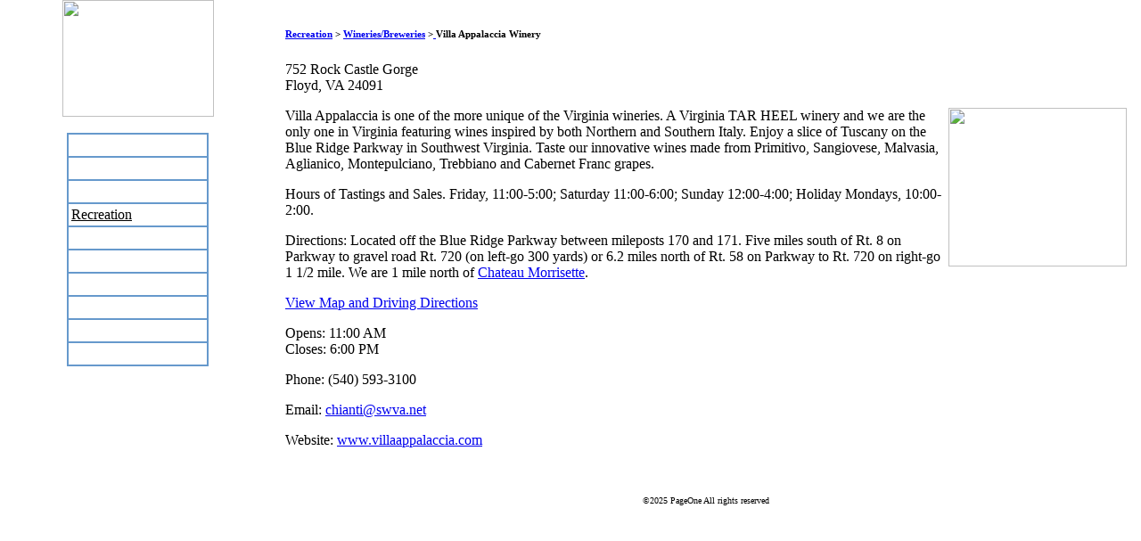

--- FILE ---
content_type: text/html; charset=UTF-8
request_url: https://hillsville.com/recreation_pgs/villa_appalaccia.htm
body_size: 7975
content:
<!DOCTYPE HTML PUBLIC "-//W3C//DTD HTML 4.01 Transitional//EN">



<html>

<head>

  <title>Villa Appalaccia Winery - Hillsville.com</title>

  <meta http-equiv="Content-Type" content="text/html; charset=us-ascii">

  <meta name="description" content="Recreation Information for the Hillsville & Carroll County Virginia area.">

  <meta name="keywords" content="Hillsville, Virginia, Carroll County, Galax, Grayson County, Labor Day Flea Market, Bowman Festival, Carroll County Schools, Blue Ridge Parkway, Blue Ridge Mountains, Virginia State Parks, Recreation in Virginia">

  <link rel="stylesheet" type="text/css" href="../style.css">

</head>



<body marginheight="0" marginwidth="0" bgcolor="#FFFFFF">

  <table cellspacing="0" cellpadding="0" border="0" width="99%">

    <tbody>

      <tr>

        <td valign="top" rowspan="3" width="25%">

          <table cellspacing="0" cellpadding="0" border="0" width="100%">

            <tbody>

              <tr>

                <td valign="top" rowspan="2">

                  <div align="center">

                    <a href="../index.htm"><img src="../pics/shlogo.gif" alt="" width="170" height="131" border="0"></a><br> <!-- Go to www.addthis.com/dashboard to customize your tools -->
  <div class="addthis_sharing_toolbox" align="right"></div>

		            <br>



                    <table border="1" cellpadding="3" cellspacing="0" bordercolor="#6699CC">

                      <tr>

                        <td class="homecolor2"><a href="../index.htm"><font color="#FFFFFF">Home</font></a></td>

                      </tr>



                      <tr>

                        <td class="homecolor2"><a href="../busdir.htm"><font color="#FFFFFF">Business Directory</font></a></td>

                      </tr>



                      <tr>

                        <td class="homecolor2"><a href="../fmarket.htm"><font color="#FFFFFF">Labor Day Flea Market</font></a></td>

                      </tr>



                      <tr>

                        <td class="homecolor4"><a href="../recreation.htm"><font color="#000000">Recreation</font></a></td>

                      </tr>



                      <tr>

                        <td class="homecolor2"><a href="../neighbors.htm"><font color="#FFFFFF">Neighbors</font></a></td>

                      </tr>



                      <tr>

                        <td class="homecolor2"><a href="../news.htm"><font color="#FFFFFF">The News Stand</font></a></td>

                      </tr>



                      <tr>

                        <td class="homecolor2"><a href="../links.htm"><font color="#FFFFFF">Links</font></a></td>

                      </tr>



                      <tr>

                        <td class="homecolor2"><a href="../localgov.htm"><font color="#FFFFFF">Local Government</font></a></td>

                      </tr>



                      <tr>

                        <td class="homecolor2"><a href="../schools.htm"><font color="#FFFFFF">Schools</font></a></td>

                      </tr>



                      <tr>

                        <td class="homecolor2"><a href="../sitemap.htm"><font color="#FFFFFF">Site Map</font></a></td>

                      </tr>

                    </table>

                  </div>

                </td>

              </tr>



              <tr>

                <td>&nbsp;</td>

              </tr>



              <tr>

                <td></td>

              </tr>



              <tr>

                <td></td>

              </tr>

            </tbody>

          </table>

        </td>



        <td valign="top" width="75%">

          <table cellspacing="0" cellpadding="0" border="0" width="100%">

            <tbody>

              <tr>

                <td align="right" background="../pics/tile.gif" colspan="2">

                  <div align="center"> <font face="Tempus Sans ITC" size="5" color="#FFFFFF">Villa 

                  Appalaccia Winery</font></div>

                </td>

              </tr>



              <tr>

                <td class="white" colspan="2"><img height="1" src="../pics/spacer.gif" alt="" width="1"></td>

              </tr>



              <tr>

                <td class="color1" colspan="2"><img height="1" src="../pics/spacer.gif" alt="" width="1"></td>

              </tr>

            </tbody>

          </table>



          <table width="100%" border="0">

            

          <tr> 

            <td class="infobody">

<div align="center"> 

                <h6 align="left"><a href="../recreation.htm">Recreation</a> &gt; 

                  <a href="wineries.htm">Wineries/Breweries</a> &gt;<a href="blacksnake_meadery.htm"> 

                  </a>Villa Appalaccia Winery</h6>

                <p align="left">752 Rock Castle Gorge<br>

                  Floyd, VA 24091</p>

                <p align="left"><img src="../pics/villa_appalaccia2.jpg" width="200" height="178" align="right">Villa 

                  Appalaccia is one of the more unique of the Virginia wineries. 

                  A Virginia TAR HEEL winery and we are the only one in Virginia 

                  featuring wines inspired by both Northern and Southern Italy. 

                  Enjoy a slice of Tuscany on the Blue Ridge Parkway in Southwest 

                  Virginia. Taste our innovative wines made from Primitivo, Sangiovese, 

                  Malvasia, Aglianico, Montepulciano, Trebbiano and Cabernet Franc 

                  grapes.</p>

                <p align="left">Hours of Tastings and Sales. Friday, 11:00-5:00; 

                  Saturday 11:00-6:00; Sunday 12:00-4:00; Holiday Mondays, 10:00-2:00.</p>

                <p align="left">Directions: Located off the Blue Ridge Parkway 

                  between mileposts 170 and 171. Five miles south of Rt. 8 on 

                  Parkway to gravel road Rt. 720 (on left-go 300 yards) or 6.2 

                  miles north of Rt. 58 on Parkway to Rt. 720 on right-go 1 1/2 

                  mile. We are 1 mile north of <a href="chateau_morrisette.htm">Chateau 

                  Morrisette</a>.</p>

                <p align="left"><a href="http://maps.google.com/maps?f=d&hl=en&geocode=&saddr=&daddr=752%2BRock%2BCastle%2BGorge,%2BFloyd,%2BVA%2B24091&sll=37.0625,-95.677068&sspn=40.137381,77.34375&ie=UTF8&z=15" target="_blank">View 

                  Map and Driving Directions</a></p>

                <p align="left">Opens: 11:00 AM<br>

                  Closes: 6:00 PM</p>

                <p align="left">Phone: (540) 593-3100</p>

                <p align="left">Email: <a href="mailto:chianti@swva.net">chianti@swva.net</a></p>

                <p align="left">Website: <a href="http://www.villaappalaccia.com/" target="_blank">www.villaappalaccia.com</a></p>

                <p align="left">&nbsp;</p>

              </div>

              </td>

            </tr>

          </table>



          <p align="center"><font size="1">&#169;2025 PageOne All rights reserved</font><br></p>



        </td>

      </tr>

    </tbody>

  </table>

<!-- Google tag (gtag.js) -->
<script async src="https://www.googletagmanager.com/gtag/js?id=G-W4CJPV60YC"></script>
<script defer>
  window.dataLayer = window.dataLayer || [];
  function gtag(){dataLayer.push(arguments);}
  gtag('js', new Date());

  gtag('config', 'G-W4CJPV60YC');
</script>
<!-- Go to www.addthis.com/dashboard to customize your tools -->
<script type="text/javascript" src="//s7.addthis.com/js/300/addthis_widget.js#pubid=ra-546f2d786317bf77" async="async"></script>
<script defer>(function(d){var s = d.createElement("script");s.setAttribute("data-account", "IfyAdQy5ix");s.setAttribute("src", "https://cdn.userway.org/widget.js");(d.body || d.head).appendChild(s);})(document)</script>
<noscript>
Please ensure Javascript is enabled for purposes of <a href="https://userway.org">website accessibility</a>
</noscript>
</body>
</html>

